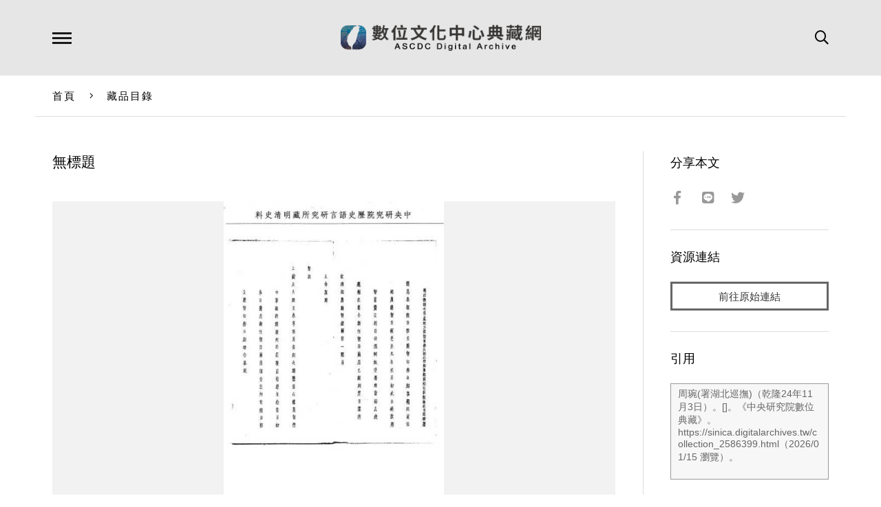

--- FILE ---
content_type: text/html; charset=UTF-8
request_url: https://ascdc.digitalarchives.tw/collection_2586399.html
body_size: 6040
content:

<!DOCTYPE HTML>
<html lang="zh-TW">
<head>
    <!-- Global site tag (gtag.js) - Google Analytics -->
    <script async src="https://www.googletagmanager.com/gtag/js?id=UA-140379090-1"></script>
    <script>
    window.dataLayer = window.dataLayer || [];
    function gtag(){dataLayer.push(arguments);}
    gtag('js', new Date());
    gtag('config', 'UA-140379090-1');
    </script>

    <!-- Meta -->
    <meta charset="utf-8">
    <meta name="viewport" content="width=device-width, initial-scale=1.0, maximum-scale=1">
    <title></title>	
	<meta name="keywords" content="數位文化中心典藏網,數位文化中心典藏,中央研究院,中研院,數位典藏,數典,典藏,數位文化中心,,藏品目錄,">
    <meta name="description" content="事由:題報前任湖廣總督碩色病故臣循例署理督篆今新任督臣蘇昌已經到楚所有移交總督印務日期理合題報">
    <!-- Open Graph -->
    <meta property="og:title" content="" />
    <meta property="og:url" content="https://ascdc.digitalarchives.tw/collection_2586399.html" />
    <meta property="og:description" content="事由:題報前任湖廣總督碩色病故臣循例署理督篆今新任督臣蘇昌已經到楚所有移交總督印務日期理合題報" />
    <meta property="og:image" content="http://image.digitalarchives.tw/ImageCache/00/13/65/f9.jpg" />
	<meta property="og:type" content="article" />
	<meta property="fb:app_id" content="273240709546983" />
	<meta property="og:locale" content="zh_TW" />
	<meta property="og:site_name" content="數位文化中心典藏網" />
	<meta property="og:image:width" content="512"/><meta property="og:image:height" content="733"/>	
	<meta name="distribution" content="Taiwan"/>
	<meta name="distribution" content="global"/>
	<meta name="rating" content="general"/>
	<meta name="robots" content="all"/>
    <!-- Style -->
    <link rel="stylesheet" href="lib/fontawesome/css/all.min.css" />
    <link rel="stylesheet" href="lib/flickity/flickity.css" />
    <link rel="stylesheet" href="lib/lightGallery/dist/css/lightgallery.min.css" />
    <link rel="stylesheet" href="lib/tooltipster/css/tooltipster.bundle.min.css" />
    <link rel="stylesheet" href="lib/tooltipster/css/themes/tooltipster-sideTip-borderless.min.css" />
    <link rel="stylesheet" href="lib/jssocials/jssocials.css" />
    <link rel="stylesheet" href="lib/jssocials/jssocials-theme-minima.css" />
    <link rel="stylesheet" href="css/common.css" />
    <link rel="stylesheet" href="css/page.css" />
    <link rel="stylesheet" href="css/responsive.css" />
    <!-- Favicon -->
    <link rel="icon" href="favicon/favicon.ico" type="image/x-icon" />
    <link rel="shortcut icon" href="favicon/favicon.ico" type="image/x-icon" />
    <!-- Javascript -->
    <script src="js/combine.js"></script>
    <script src="js/script.js?t=1768464780"></script>
    <script src="js/vue.js"></script>
    <SCRIPT src="//char.iis.sinica.edu.tw/API/ics.js"></SCRIPT>
    <script>
        var data = {
            tab: '',
            nowpage:1,            count:0,            type:0,                                                                                                                                                                                                        };
    </script>
</head><style>
.image-viewer .pager img.w{
    height: auto;
    width: 59px;
}
.image-viewer .pager img.h{
    height: 60px;
    width: auto;
}
.fullscreen .pager .cell{
    border: 2px solid #666;
}
.fullscreen .pager .cell.current{
    border: 2px solid #bbb;
}

</style>
<!--NOTE: body、導覽列、語言列、搜尋列、頁尾、手機版導覽列等設定請見 index.html -->
<body id="collection-read">
    <!--Container-->
    <div id="container">
        
<!--Header-->
<!--NOTE: 各頁面 Header 內容均相同，可獨立出來便於管理-->
<header id="header-wrapper" class="wrapper">
    <div id="header-inner" class="inner">
        <h1><a href="index.php">數位文化中心典藏網</a></h1>
        <div class="search-button"><i class="far fa-search"></i></div>
        <!--<div class="language-button">Language</div>-->
        <div class="menu-button"></div>
        <div id="nav-indicator"></div>
    </div>
</header>
<!--Header-->
<!--Navigator-->
<!--NOTE: 各頁面 Navigator 內容均相同，可獨立出來便於管理-->
<div id="nav-bg"></div>
<nav id="nav-wrapper" class="wrapper">
    <div id="nav-inner" class="inner">
        <ul class="top-nav">
            <li><a href="collection.php" data-target="collections" :class="tab == '藏品目錄' ? 'active' : ''">藏品目錄</a></li>
            <li><a href="subject.php" data-target="articles" :class="tab == '文章選粹' ? 'active' : ''">文章選粹</a></li>
            <li><a href="site.php" data-target="websites" :class="tab == '成果網站' ? 'active' : ''">成果網站</a></li>
            <!--<li><a href="#" target="_blank" :class="tab == '創意應用' ? 'active' : ''">創意應用</a></li>-->
        </ul>
        <div class="nav-section" id="nav-collections">
            <div class="set col-2">
                <div class="nav-title">內容主題</div>
                <ul><!--NOTE: 直接輸出全部分類項目，前端程式預設將會顯示前20項，點選展開按鈕後才顯示其餘分類項目-->
<li><a href="collection.php?type=3664">人類學主題</a></li><li><a href="collection.php?type=3671">生物主題</a></li><li><a href="collection.php?type=3672">地圖與遙測主題</a></li><li><a href="collection.php?type=3666">考古主題</a></li><li><a href="collection.php?type=3667">拓片主題</a></li><li><a href="collection.php?type=3668">善本古籍主題</a></li><li><a href="collection.php?type=3663">新聞主題</a></li><li><a href="collection.php?type=3669">漢籍全文主題</a></li><li><a href="collection.php?type=3665">語言主題</a></li><li><a href="collection.php?type=3670">檔案主題</a></li>                </ul>
            </div>
            <div class="set col-2">
                <div class="nav-title">典藏單位</div>
                <ul><!--NOTE: 直接輸出全部分類項目，前端程式預設將會顯示前20項，點選展開按鈕後才顯示其餘分類項目-->
<li><a href="collection.php?type=3794">歷史語言研究所</a></li><li><a href="collection.php?type=3788">民族學研究所</a></li><li><a href="collection.php?type=3789">近代史研究所</a></li><li><a href="collection.php?type=3793">臺灣史研究所</a></li><li><a href="collection.php?type=3792">語言學研究所</a></li><li><a href="collection.php?type=3786">人文社會科學研究中心</a></li><li><a href="collection.php?type=3787">生物多樣性研究中心</a></li><li><a href="collection.php?type=3791">資訊科學研究所</a></li><li><a href="collection.php?type=3790">計算中心（現資訊服務處）</a></li>                </ul>
            </div>            
            <div class="more">顯示所有內容主題<i class="fal fa-angle-down"></i></div>
            <div class="less">顯示較少項目<i class="fal fa-angle-up"></i></div>
        </div>
        <div class="nav-section" id="nav-articles">
            <div class="set col-2">
                <div class="nav-title">文章類別</div>
                <ul><!--NOTE: 直接輸出全部分類項目，前端程式預設將會顯示前10項，點選展開按鈕後才顯示其餘分類項目-->
<li><a href="subject.php?type=3647">生活與文化</a></li><li><a href="subject.php?type=3648">地方與產業</a></li><li><a href="subject.php?type=3649">自然與生物</a></li><li><a href="subject.php?type=3654">休閒與運動</a></li><li><a href="subject.php?type=3655">建築與藝術</a></li><li><a href="subject.php?type=3650">原住民族</a></li><li><a href="subject.php?type=3651">數位技術</a></li><li><a href="subject.php?type=3652">器物與考古</a></li><li><a href="subject.php?type=3656">歷史與人物</a></li><li><a href="subject.php?type=3653">檔案與文獻</a></li><li><a href="subject.php?type=3646">文學創作</a></li>                </ul>
            </div>
            <div class="set col-2">
                <div class="nav-title">主題專欄</div>
                <ul><!--NOTE: 直接輸出全部分類項目，前端程式預設將會顯示前10項，點選展開按鈕後才顯示其餘分類項目-->
<li><a href="subject.php?cat=3658">CCC創作集</a></li><li><a href="subject.php?cat=3659">貝類與人文多樣性系列</a></li><li><a href="subject.php?cat=3660">流轉年華—臺灣女性檔案百年特展</a></li><li><a href="subject.php?cat=3661">數位典藏照片詩文徵選</a></li>                </ul>
            </div>
            <div class="more">顯示所有分類與主題<i class="fal fa-angle-down"></i></div>
            <div class="less">顯示較少項目<i class="fal fa-angle-up"></i></div>
        </div>
        <div class="nav-section" id="nav-websites">
            <div class="set col-2">
                <div class="nav-title">機構</div>
                <ul><!--NOTE: 直接輸出全部分類項目，前端程式預設將會顯示前10項，點選展開按鈕後才顯示其餘分類項目-->
<li><a href="site.php?org=3765">歷史語言研究所</a></li><li><a href="site.php?org=3766">民族學研究所</a></li><li><a href="site.php?org=3767">近代史研究所</a></li><li><a href="site.php?org=3771">臺灣史研究所</a></li><li><a href="site.php?org=3772">社會學研究所</a></li><li><a href="site.php?org=3773">語言學研究所</a></li><li><a href="site.php?org=3776">人文社會科學研究中心</a></li><li><a href="site.php?org=3764">生物多樣性研究中心</a></li><li><a href="site.php?org=3747">物理研究所</a></li><li><a href="site.php?org=3750">資訊科學研究所</a></li><li><a href="site.php?org=3756">資訊科技創新研究中心</a></li><li><a href="site.php?org=3777">數位文化中心</a></li><li><a href="site.php?org=3751">統計科學研究所</a></li><li><a href="site.php?org=3768">經濟研究所</a></li><li><a href="site.php?org=3770">中國文哲研究所</a></li><li><a href="site.php?org=3783">計算中心（現資訊服務處）</a></li>                    
                </ul>
            </div>
            <div class="set col-2">
                <div class="nav-title">主題</div>
                <ul><!--NOTE: 直接輸出全部分類項目，前端程式預設將會顯示前10項，點選展開按鈕後才顯示其餘分類項目-->
<li><a href="site.php?type=3729">人類學</a></li><li><a href="site.php?type=3730">文字學</a></li><li><a href="site.php?type=3728">考古學</a></li><li><a href="site.php?type=3734">地圖與GIS</a></li><li><a href="site.php?type=3738">技術工具</a></li><li><a href="site.php?type=3726">動物</a></li><li><a href="site.php?type=3739">專題與加值應用</a></li><li><a href="site.php?type=3727">植物</a></li><li><a href="site.php?type=3737">資料庫</a></li><li><a href="site.php?type=3731">語言學</a></li><li><a href="site.php?type=3741">數位典藏與數位人文計畫</a></li><li><a href="site.php?type=3740">數位學習</a></li><li><a href="site.php?type=3735">影像、影音</a></li><li><a href="site.php?type=3736">整合性資源、入口網站</a></li><li><a href="site.php?type=3732">檔案、圖書、文獻</a></li><li><a href="site.php?type=3733">簡牘、拓片</a></li>    
                </ul>
            </div>
            <div class="more">顯示所有機構與主題<i class="fal fa-angle-down"></i></div>
            <div class="less">顯示較少項目<i class="fal fa-angle-up"></i></div>
        </div>
    </div>
</nav>
<!--Navigator-->
<!--Language-->
<!--
<div id="language-wrapper" class="wrapper">
    <div id="language-inner" class="inner">
        <ul>
            <li><a href="#">中文</a></li>
            <li><a href="#">English</a></li>
        </ul>
    </div>
</div>
-->
<!--Language-->
<!--Search-->
<div id="search-wrapper" class="wrapper">
    <div id="search-inner" class="inner">
        <form id="nav-search-form" method="get" action="search.php">
            <input type="text" name="q" placeholder="關鍵字" autocomplete="off" id="nav-search-term" />
            <input type="submit" value="全站搜尋" />
        </form>
        <a href="search_advanced.php">進階搜尋</a>
        <!--<a href="#" class="search-gis">藏品GIS檢索</a>-->
    </div>
</div>
<!--Search-->
<!--Breadcrumb-->
<div id="breadcrumb-wrapper">
    <div id="breadcrumb-inner" class="inner">
        <a href="index.php">首頁</a>
        <span class="seperater"><i class="fal fa-angle-right"></i></span>
<a href="collection.php" id="page-title">藏品目錄</a>    </div>
</div>
<!--Breadcrumb-->
        <!--Main-->
        <main id="main">
            <div id="main-inner" class="inner border-rt">
                <!--Content-->
                <div id="main-content">
                    <div id="main-content-inner">
                        <!--Article-->
                        <article class="main-article">
                            <h1 id="collection-title">無標題</h1>
                            <!--Image Viewer-->
                            
                            <div class="image-viewer">
                                <div class="title">無標題</div>
                                    <!--NOTE: 
                                    點選圖片時可進一步放大檢視，因此建議採用較大尺寸圖片。
                                    若 img 有設定 alt 屬性，放大檢視時會於圖片上方顯示說明文字。
                                    -->
                                <div class="viewer">
<div class="cell"><img src="http://image.digitalarchives.tw/ImageCache/00/13/65/f9.jpg" alt="" /></div><div class="cell"><img src="http://image.digitalarchives.tw/ImageCache/00/13/65/f8.jpg" alt="" /></div>                                </div>
                                <div class="pager" style="height: 72px; overflow-y: auto;">
<div class="cell" style="line-height: 88.5px;padding-left:0.5px;padding-top:0.5px"><img src="http://image.digitalarchives.tw/Thumbnail/00/13/65/f9.jpg" alt="" class="h" /></div><div class="cell" style="line-height: 88.5px;padding-left:0.5px;padding-top:0.5px"><img src="http://image.digitalarchives.tw/Thumbnail/00/13/65/f8.jpg" alt="" class="h" /></div>                                    <!--NOTE: 建議為正方形縮圖，但如果縮圖不是正方形仍可正常顯示-->
                                    <!--                                    
                                    <div class="cell"><img src="images/sample/collection-read-05.jpg" /></div>
                                    <div class="cell"><img src="images/sample/collection-read-04.jpg" /></div>
                                    <div class="cell"><img src="images/sample/collection-read-06.jpg" /></div>
                                    -->
                                </div>
                                <div class="close"><i class="fal fa-times"></i></div>
                            </div>
                            
                            <!--Image Viewer-->
                            <!--Meta Data-->
                            <dl class="meta-data">
<dt>識別資訊</dt><dd>登錄號:076160-001</dd><dt>著作者</dt><dd>責任者:周琬(署湖北巡撫)</dd><dt>資料類型</dt><dd>類型:檔案</dd><dd>層次:件</dd><dt>描述</dt><dd>事由:題報前任湖廣總督碩色病故臣循例署理督篆今新任督臣蘇昌已經到楚所有移交總督印務日期理合題報</dd><dt>日期</dt><dd>責任日期:乾隆24年11月3日</dd><dt>格式</dt><dd>數量:1</dd><dt>範圍</dt><dd>責任日期:乾隆24年11月3日</dd><dt>管理權</dt><dd>版權:中央研究院歷史語言研究所版權所有</dd><dt>授權聯絡窗口</dt><dd>請連結至「史語所藏品圖像授權申請」網站申請授權，網址：
https://copyrite.ihp.sinica.edu.tw/ihponlinec/ihponline?@@0.8397848014139848</dd>                            <!--
                                <dt>識別資訊</dt>
                                <dd>登錄號：R001751</dd>
                                <dt>資料類型</dt>
                                <dd>考古遺物</dd>
                                <dt>主題與關鍵字</dt>
                                <dd>禮儀/宗教用具</dd>
                                <dt>範圍</dt>
                                <dd>西北岡墓1004</dd>
                                <dt>描述</dt>
                                <dd>形制：長方形，四足兩耳，唇緣外撇，器身四角及中間均有稜，底內外近平，四足圓柱形，中空，俯視成四洞，腹飾鹿獸面紋，其四周為夔紋，左右各一鳥紋，兩側面鹿紋左右只有鳥紋，空隙處填滿雷紋，四均為鹿獸面紋及三角紋。 Unearthed together with the Niu Fang-ting' this cauldron is similiar in type'but smaller in size.The main decoration on each of the four sides is a deer head with a standing bird on each side. A band of "Kuei-dragon" patterns appears on the upper and lower part of the vessel. The emblem cast on the inner bottom of the vessel is a pictographic character for deer. 材質：青銅</dd>
                                <dt>格式</dt>
                                <dd>高：完整；通耳 59.7 公分 高：完整、最大；全器 48.5 公分 高：完整、最小；全器 47.7 公分 長：完整；內口徑 46.2 公分 寬：完整；內口徑 32.1 公分 長：完整；外口徑 51.0 公分 寬：完整；外口徑 38.0 公分 重量：完整；全器 60.4 公斤 容積：完整；全器 35033.0 毫升</dd>
                                <dt>日期</dt>
                                <dd>文化年代：青銅時代 考古學文化：殷虛 歷史年代：商(後期)</dd>
                                <dt>語言</dt>
                                <dd>中文</dd>
                                <dt>管理權</dt>
                                <dd>中央研究院歷史語言研究所</dd>
                                <dt>來源</dt>
                                <dd>中央研究院數位典藏計畫 - 考古資料數位典藏系統</dd>
                                <dt>授權條款</dt>
                                <dd>
                                    <img src="images/cc/cc.svg" class="cc-icon">
                                    <img src="images/cc/by.svg" class="cc-icon">
                                    <img src="images/cc/nc.svg" class="cc-icon">
                                    <img src="images/cc/nd.svg" class="cc-icon">
                                    <img src="images/cc/sa.svg" class="cc-icon">
                                </dd>
                                -->
                                <!--NOTE: 各種 CC 授權圖示存放於 images/cc/資料夾 -->
                            </dl>
                            <!--Meta Data-->
                        </article>
                        <!--Article-->
                    </div>
                </div>
                <!--Content-->
                <!--Aside-->
                <div id="main-aside">
                    <div id="main-aside-inner">
                        <div class="set share">
                            <h3>分享本文</h3>
                            <div class="sharer"></div>
                        </div>
<div class="set source"><h3>資源連結</h3><a href="http://archive.ihp.sinica.edu.tw/ttscgi/ttsqueryxml?0:0:mctmetaxml:RN%3D076160" target="_blank" class="button">前往原始連結</a></div>                        
                        <div class="set quote">
                            <h3>引用</h3>
                            <!-- <textarea id="quote-data">作者：<br />提供單位：中央研究院 數位典藏計畫<br />文章出處：中央研究，http://digiarch.sinica.edu.tw/content/repository/resource_content.jsp?oid=1844851</textarea> -->
<textarea id="quote-data">周琬(署湖北巡撫)（乾隆24年11月3日）。[]。《中央研究院數位典藏》。https://sinica.digitalarchives.tw/collection_2586399.html（2026/01/15 瀏覽）。</textarea>                            <!--NOTE: 點擊按鈕時，前端程式會自動將 textarea 當中的內容複製到剪貼簿 -->
                            <a class="button copy-button" data-clipboard-target="#quote-data" title="Copied!">複製引用資訊</a>
                        </div>
                    </div>
                </div>
                <!--Aside-->
            </div>
        </main>
        <!--Main-->
        <!--Related List-->
        <!--NOTE: 建議至多顯示10個相關項目 -->
        <div class="related-list">
            <div class="inner">
                <h2>相關推薦藏品</h2>
                <div class="carousel left" id="crelated">
                <!--
                    <div class="cell thumb-box-wrapper">
                        <div class="thumb-box"><img src="images/sample/collection-read-07.jpg" /></div>
                        <div class="title"><a href="collection_read.html">牛方鼎</a></div>
                    </div>
                    <div class="cell thumb-box-wrapper">
                        <div class="thumb-box"><img src="images/sample/collection-read-08.jpg" /></div>
                        <div class="title"><a href="collection_read.html">我方鼎</a></div>
                    </div>
                    <div class="cell thumb-box-wrapper">
                        <div class="thumb-box"><img src="images/sample/collection-read-07.jpg" /></div>
                        <div class="title"><a href="collection_read.html">牛方鼎</a></div>
                    </div>
                    <div class="cell thumb-box-wrapper">
                        <div class="thumb-box"><img src="images/sample/collection-read-08.jpg" /></div>
                        <div class="title"><a href="collection_read.html">我方鼎</a></div>
                    </div>
                    <div class="cell thumb-box-wrapper">
                        <div class="thumb-box"><img src="images/sample/collection-read-07.jpg" /></div>
                        <div class="title"><a href="collection_read.html">牛方鼎</a></div>
                    </div>
                    <div class="cell thumb-box-wrapper">
                        <div class="thumb-box"><img src="images/sample/collection-read-08.jpg" /></div>
                        <div class="title"><a href="collection_read.html">我方鼎</a></div>
                    </div>
                -->
                </div>
            </div>    
        </div>
        <!--Related List-->
        <!--Footer-->
<!--NOTE: 各頁面 Footer 內容均相同，可獨立出來便於管理-->
<footer id="footer-wrapper" class="wrapper">
    <div id="footer-inner" class="inner">
        <ul id="footer-nav">
            <li><a href="about.php">關於本站</a></li>
            <li><a href="terms.php">著作權聲明</a></li>
            <li><a href="doc/policy.pdf" target="_blank">使用者條款、資訊安全與隱私權政策</a></li>
        </ul>
        <div id="footer-social"></div>
    </div>
</footer>
<!--Footer-->
<!--Copyright-->
<!--NOTE: 各頁面 Copyright 內容均相同，可獨立出來便於管理-->
<div id="copyright-wrapper" class="wrapper">
    <div id="copyright-inner" class="inner">
        <div class="sinica"><a href="https://www.sinica.edu.tw" target="_blank">中央研究院  Academia Sinica</a></div>
        <div class="digital-center" style="font-size:.92em">&copy; 2018 <a href="http://ascdc.sinica.edu.tw/" target="_blank">數位文化中心</a></div>
        <div class="designer"><a href="http://dozencreation.com" target="_blank">Design by DozenCreation</a></div>
    </div>
</div>
<!--Copyright-->    </div> 
    <!--Container-->
<!-- Mobile Navigator -->
<div id="mobile-nav-wrapper" class="wrapper mobile-element">
    <div id="mobile-nav-inner" class="inner">
        <ul>
            <li><a href="collection.php">典藏目錄</a></li>
            <li><a href="subject.php">文章選粹</a></li>
            <li><a href="site.php">成果網站</a></li>
        </ul>
        <ul>
            <li><a href="about.php">關於本站</a></li>
            <li><a href="terms.php">著作權聲明</a></li>
        </ul>
        <ul class="lang">
            <li><a href="#">ENGLISH</a></li>
            <li><a href="#">中文</a></li>
        </ul>
        <div class="close"><i class="fal fa-times"></i></div>
    </div>
</div>
<!--Mobile Navigator-->
<!--Mobile Search-->
<div id="mobile-search-wrapper" class="wrapper mobile-element">
    <div id="mobile-search-inner" class="inner">
        <div class="title">全站搜尋</div>
        <form method="get" action="search.php">
            <input type="text" name="q" placeholder="關鍵字" autocomplete="off" />
            <button type="submit"><i class="far fa-search"></i></button>
        </form>
        <div class="advanced">
            <p><a href="search_advanced.php">進階搜尋</a></p>
            <p><a href="#" class="search-gis">藏品GIS檢索</a></p>
        </div>
    </div>
    <div class="close"><i class="fal fa-times"></i></div>
</div>
<!--Mobile Search-->
<!--Back to Top-->
<div id="back-to-top"><i class="fal fa-long-arrow-up"></i><span>TOP</span></div>
<!--Back to Top-->
</body>

</html><script>
console.log("###")
    $(function(){
        ajax.post(
            '_partial/_collection_related_collection.php',
            {},
            function(resp){
                let json = JSON.parse(resp);
                let list = json.list;
                let html = '';
                list.forEach(function(item, index, array){
                    html += '<div class="cell thumb-box-wrapper">';
                    html += '<div class="thumb-box"><img src="' + item['icon'] + '" /></div>';
                    html += '<div class="title"><a href="collection_' + item['id'] + '.html">' + item['title'] + '</a></div>';
                    html += '</div>';
                });
                $('.carousel.left').flickity('destroy');
                $('#crelated').html(html);           
                carouselLeft();
                processPage('black','12','','','');
            }
        );
        processObject($('#collection-title'), 'black', '16', '', '', '');
        processPage('black','12','','','');
    });
</script>

--- FILE ---
content_type: text/html; charset=UTF-8
request_url: https://ascdc.digitalarchives.tw/_partial/_collection_related_collection.php
body_size: 195
content:
{"list":[{"id":"3813430","icon":"http://image.digitalarchives.tw/Thumbnail/00/5b/39/5a.jpg","title":"中文種名:南湖附地草","url":"00/3a/30/36.html"},{"id":"3813458","icon":"http://image.digitalarchives.tw/Thumbnail/00/5b/39/7a.jpg","title":"中文種名:青脆枝","url":"00/3a/30/52.html"},{"id":"3813493","icon":"http://image.digitalarchives.tw/Thumbnail/00/5b/39/9e.jpg","title":"中文種名:阿里山五味子","url":"00/3a/30/75.html"},{"id":"3813500","icon":"http://image.digitalarchives.tw/Thumbnail/00/5b/39/a5.jpg","title":"中文種名:台灣奴草","url":"00/3a/30/7c.html"},{"id":"3813577","icon":"http://image.digitalarchives.tw/Thumbnail/00/59/ef/88.jpg","title":"中文種名:蠅毒草","url":"00/3a/30/c9.html"},{"id":"3813578","icon":"http://image.digitalarchives.tw/Thumbnail/00/59/ef/89.jpg","title":"中文種名:蠅毒草","url":"00/3a/30/ca.html"},{"id":"3813611","icon":"http://image.digitalarchives.tw/Thumbnail/00/59/ef/aa.jpg","title":"中文種名:梓木草(地仙桃)","url":"00/3a/30/eb.html"},{"id":"3813623","icon":"http://image.digitalarchives.tw/Thumbnail/00/59/ef/b6.jpg","title":"中文種名:台灣附地草","url":"00/3a/30/f7.html"}],"count":500,"nowpage":1,"pagesize":8}


